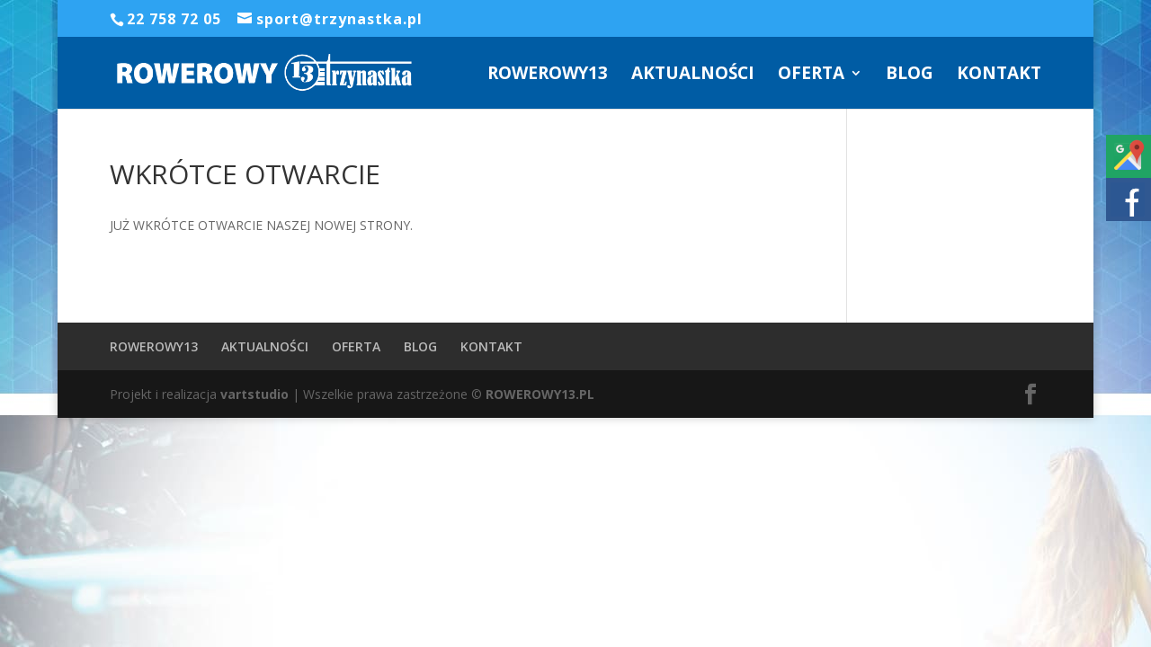

--- FILE ---
content_type: text/html; charset=UTF-8
request_url: http://rowerowy13.pl/wkrotce-otwarcie/
body_size: 6684
content:
<!DOCTYPE html>
<!--[if IE 6]>
<html id="ie6" lang="pl-PL" prefix="og: http://ogp.me/ns#">
<![endif]-->
<!--[if IE 7]>
<html id="ie7" lang="pl-PL" prefix="og: http://ogp.me/ns#">
<![endif]-->
<!--[if IE 8]>
<html id="ie8" lang="pl-PL" prefix="og: http://ogp.me/ns#">
<![endif]-->
<!--[if !(IE 6) | !(IE 7) | !(IE 8)  ]><!-->
<html lang="pl-PL" prefix="og: http://ogp.me/ns#">
<!--<![endif]-->
<head><script async src="https://www.googletagmanager.com/gtag/js?id=UA-185263516-1"></script><script>window.dataLayer=window.dataLayer || [];function gtag(){dataLayer.push(arguments);}gtag('js',new Date());gtag('config','UA-185263516-1');gtag('config','G-DSEE9ZNKEM');</script>
<meta charset="UTF-8" />
<link rel="pingback" href="http://rowerowy13.pl/xmlrpc.php" />
<!--[if lt IE 9]><script src="http://rowerowy13.pl/wp-content/themes/vartstudio/js/html5.js" type="text/javascript"></script><![endif]-->
<script type="text/javascript">document.documentElement.className = 'js';</script>
<title>WKRÓTCE OTWARCIE -</title>

<!-- This site is optimized with the Yoast SEO plugin v10.1 - https://yoast.com/wordpress/plugins/seo/ -->
<link rel="canonical" href="http://rowerowy13.pl/wkrotce-otwarcie/" />
<meta property="og:locale" content="pl_PL" />
<meta property="og:type" content="article" />
<meta property="og:title" content="WKRÓTCE OTWARCIE -" />
<meta property="og:description" content="JUŻ WKRÓTCE OTWARCIE NASZEJ NOWEJ STRONY. &nbsp; &nbsp;" />
<meta property="og:url" content="http://rowerowy13.pl/wkrotce-otwarcie/" />
<meta name="twitter:card" content="summary" />
<meta name="twitter:description" content="JUŻ WKRÓTCE OTWARCIE NASZEJ NOWEJ STRONY. &nbsp; &nbsp;" />
<meta name="twitter:title" content="WKRÓTCE OTWARCIE -" />
<!-- / Yoast SEO plugin. -->

<link rel='dns-prefetch' href='//fonts.googleapis.com' />
<link rel='dns-prefetch' href='//s.w.org' />
<link rel="alternate" type="application/rss+xml" title=" &raquo; Kanał z wpisami" href="http://rowerowy13.pl/feed/" />
<link rel="alternate" type="application/rss+xml" title=" &raquo; Kanał z komentarzami" href="http://rowerowy13.pl/comments/feed/" />
		<script type="text/javascript">
			window._wpemojiSettings = {"baseUrl":"https:\/\/s.w.org\/images\/core\/emoji\/2.2.1\/72x72\/","ext":".png","svgUrl":"https:\/\/s.w.org\/images\/core\/emoji\/2.2.1\/svg\/","svgExt":".svg","source":{"concatemoji":"http:\/\/rowerowy13.pl\/wp-includes\/js\/wp-emoji-release.min.js?ver=4.7.29"}};
			!function(t,a,e){var r,n,i,o=a.createElement("canvas"),l=o.getContext&&o.getContext("2d");function c(t){var e=a.createElement("script");e.src=t,e.defer=e.type="text/javascript",a.getElementsByTagName("head")[0].appendChild(e)}for(i=Array("flag","emoji4"),e.supports={everything:!0,everythingExceptFlag:!0},n=0;n<i.length;n++)e.supports[i[n]]=function(t){var e,a=String.fromCharCode;if(!l||!l.fillText)return!1;switch(l.clearRect(0,0,o.width,o.height),l.textBaseline="top",l.font="600 32px Arial",t){case"flag":return(l.fillText(a(55356,56826,55356,56819),0,0),o.toDataURL().length<3e3)?!1:(l.clearRect(0,0,o.width,o.height),l.fillText(a(55356,57331,65039,8205,55356,57096),0,0),e=o.toDataURL(),l.clearRect(0,0,o.width,o.height),l.fillText(a(55356,57331,55356,57096),0,0),e!==o.toDataURL());case"emoji4":return l.fillText(a(55357,56425,55356,57341,8205,55357,56507),0,0),e=o.toDataURL(),l.clearRect(0,0,o.width,o.height),l.fillText(a(55357,56425,55356,57341,55357,56507),0,0),e!==o.toDataURL()}return!1}(i[n]),e.supports.everything=e.supports.everything&&e.supports[i[n]],"flag"!==i[n]&&(e.supports.everythingExceptFlag=e.supports.everythingExceptFlag&&e.supports[i[n]]);e.supports.everythingExceptFlag=e.supports.everythingExceptFlag&&!e.supports.flag,e.DOMReady=!1,e.readyCallback=function(){e.DOMReady=!0},e.supports.everything||(r=function(){e.readyCallback()},a.addEventListener?(a.addEventListener("DOMContentLoaded",r,!1),t.addEventListener("load",r,!1)):(t.attachEvent("onload",r),a.attachEvent("onreadystatechange",function(){"complete"===a.readyState&&e.readyCallback()})),(r=e.source||{}).concatemoji?c(r.concatemoji):r.wpemoji&&r.twemoji&&(c(r.twemoji),c(r.wpemoji)))}(window,document,window._wpemojiSettings);
		</script>
		<meta content="vart v.2.7.3" name="generator"/><style type="text/css">
img.wp-smiley,
img.emoji {
	display: inline !important;
	border: none !important;
	box-shadow: none !important;
	height: 1em !important;
	width: 1em !important;
	margin: 0 .07em !important;
	vertical-align: -0.1em !important;
	background: none !important;
	padding: 0 !important;
}
</style>
<link rel='stylesheet' id='divi-fonts-css'  href='http://fonts.googleapis.com/css?family=Open+Sans:300italic,400italic,600italic,700italic,800italic,400,300,600,700,800&#038;subset=latin,latin-ext' type='text/css' media='all' />
<link rel='stylesheet' id='divi-style-css'  href='http://rowerowy13.pl/wp-content/themes/vartstudio/style.css?ver=2.7.3' type='text/css' media='all' />
<link rel='stylesheet' id='et-shortcodes-css-css'  href='http://rowerowy13.pl/wp-content/themes/vartstudio/epanel/shortcodes/css/shortcodes.css?ver=2.7.3' type='text/css' media='all' />
<link rel='stylesheet' id='et-shortcodes-responsive-css-css'  href='http://rowerowy13.pl/wp-content/themes/vartstudio/epanel/shortcodes/css/shortcodes_responsive.css?ver=2.7.3' type='text/css' media='all' />
<link rel='stylesheet' id='magnific-popup-css'  href='http://rowerowy13.pl/wp-content/themes/vartstudio/includes/builder/styles/magnific_popup.css?ver=2.7.3' type='text/css' media='all' />
<script type='text/javascript' src='http://rowerowy13.pl/wp-includes/js/jquery/jquery.js?ver=1.12.4'></script>
<script type='text/javascript' src='http://rowerowy13.pl/wp-includes/js/jquery/jquery-migrate.min.js?ver=1.4.1'></script>
<link rel='https://api.w.org/' href='http://rowerowy13.pl/wp-json/' />
<link rel="EditURI" type="application/rsd+xml" title="RSD" href="http://rowerowy13.pl/xmlrpc.php?rsd" />
<link rel="wlwmanifest" type="application/wlwmanifest+xml" href="http://rowerowy13.pl/wp-includes/wlwmanifest.xml" /> 
<meta name="generator" content="WordPress 4.7.29" />
<link rel='shortlink' href='http://rowerowy13.pl/?p=39' />
<link rel="alternate" type="application/json+oembed" href="http://rowerowy13.pl/wp-json/oembed/1.0/embed?url=http%3A%2F%2Frowerowy13.pl%2Fwkrotce-otwarcie%2F" />
<link rel="alternate" type="text/xml+oembed" href="http://rowerowy13.pl/wp-json/oembed/1.0/embed?url=http%3A%2F%2Frowerowy13.pl%2Fwkrotce-otwarcie%2F&#038;format=xml" />
<meta name="viewport" content="width=device-width, initial-scale=1.0, maximum-scale=1.0, user-scalable=0" />		<style id="theme-customizer-css">
																			#main-header, #main-header .nav li ul, .et-search-form, #main-header .et_mobile_menu { background-color: #005ca4; }
																			.et_header_style_centered .mobile_nav .select_page, .et_header_style_split .mobile_nav .select_page, .et_nav_text_color_light #top-menu > li > a, .et_nav_text_color_dark #top-menu > li > a, #top-menu a, .et_mobile_menu li a, .et_nav_text_color_light .et_mobile_menu li a, .et_nav_text_color_dark .et_mobile_menu li a, #et_search_icon:before, .et_search_form_container input, span.et_close_search_field:after, #et-top-navigation .et-cart-info { color: #ffffff; }
			.et_search_form_container input::-moz-placeholder { color: #ffffff; }
			.et_search_form_container input::-webkit-input-placeholder { color: #ffffff; }
			.et_search_form_container input:-ms-input-placeholder { color: #ffffff; }
									#top-header, #top-header a, #et-secondary-nav li li a, #top-header .et-social-icon a:before {
									font-size: 16px;
													font-weight: bold; font-style: normal; text-transform: none; text-decoration: none; 													letter-spacing: 1px;
							}
							#top-menu li a { font-size: 19px; }
			body.et_vertical_nav .container.et_search_form_container .et-search-form input { font-size: 19px !important; }
		
					#top-menu li a, .et_search_form_container input {
									font-weight: bold; font-style: normal; text-transform: none; text-decoration: none; 											}

			.et_search_form_container input::-moz-placeholder {
									font-weight: bold; font-style: normal; text-transform: none; text-decoration: none; 											}
			.et_search_form_container input::-webkit-input-placeholder {
									font-weight: bold; font-style: normal; text-transform: none; text-decoration: none; 											}
			.et_search_form_container input:-ms-input-placeholder {
									font-weight: bold; font-style: normal; text-transform: none; text-decoration: none; 											}
		
					#top-menu li.current-menu-ancestor > a, #top-menu li.current-menu-item > a,
			.et_color_scheme_red #top-menu li.current-menu-ancestor > a, .et_color_scheme_red #top-menu li.current-menu-item > a,
			.et_color_scheme_pink #top-menu li.current-menu-ancestor > a, .et_color_scheme_pink #top-menu li.current-menu-item > a,
			.et_color_scheme_orange #top-menu li.current-menu-ancestor > a, .et_color_scheme_orange #top-menu li.current-menu-item > a,
			.et_color_scheme_green #top-menu li.current-menu-ancestor > a, .et_color_scheme_green #top-menu li.current-menu-item > a { color: #7fcef0; }
																										
		
																														
		@media only screen and ( min-width: 981px ) {
																																		.et_header_style_left .et-fixed-header #et-top-navigation, .et_header_style_split .et-fixed-header #et-top-navigation { padding: 22px 0 0 0; }
				.et_header_style_left .et-fixed-header #et-top-navigation nav > ul > li > a, .et_header_style_split .et-fixed-header #et-top-navigation nav > ul > li > a  { padding-bottom: 22px; }
				.et_header_style_centered header#main-header.et-fixed-header .logo_container { height: 44px; }
				.et_header_style_split .et-fixed-header .centered-inline-logo-wrap { width: 44px; margin: -44px 0;  }
				.et_header_style_split .et-fixed-header .centered-inline-logo-wrap #logo { max-height: 44px; }
				.et_pb_svg_logo.et_header_style_split .et-fixed-header .centered-inline-logo-wrap #logo { height: 44px; }
				.et_header_style_slide .et-fixed-header #et-top-navigation, .et_header_style_fullscreen .et-fixed-header #et-top-navigation { padding: 13px 0 13px 0 !important; }
																.et-fixed-header#main-header, .et-fixed-header#main-header .nav li ul, .et-fixed-header .et-search-form { background-color: #067fbe; }
										.et-fixed-header #top-menu li a { font-size: 17px; }
										.et-fixed-header #top-menu a, .et-fixed-header #et_search_icon:before, .et-fixed-header #et_top_search .et-search-form input, .et-fixed-header .et_search_form_container input, .et-fixed-header .et_close_search_field:after, .et-fixed-header #et-top-navigation .et-cart-info { color: #ffffff !important; }
				.et-fixed-header .et_search_form_container input::-moz-placeholder { color: #ffffff !important; }
				.et-fixed-header .et_search_form_container input::-webkit-input-placeholder { color: #ffffff !important; }
				.et-fixed-header .et_search_form_container input:-ms-input-placeholder { color: #ffffff !important; }
										.et-fixed-header #top-menu li.current-menu-ancestor > a,
				.et-fixed-header #top-menu li.current-menu-item > a { color: #7fcef0 !important; }
						
					}
		@media only screen and ( min-width: 1350px) {
			.et_pb_row { padding: 27px 0; }
			.et_pb_section { padding: 54px 0; }
			.single.et_pb_pagebuilder_layout.et_full_width_page .et_post_meta_wrapper { padding-top: 81px; }
			.et_pb_section.et_pb_section_first { padding-top: inherit; }
			.et_pb_fullwidth_section { padding: 0; }
		}
		@media only screen and ( max-width: 980px ) {
																				}
		@media only screen and ( max-width: 767px ) {
														}
	</style>

	
	
	<style id="module-customizer-css">
			</style>

	<style type="text/css" id="custom-background-css">
body.custom-background { background-image: url("http://rowerowy13.pl/wp-content/uploads/2020/03/back.jpg"); background-position: center top; background-size: auto; background-repeat: repeat; background-attachment: scroll; }
</style>
		<style type="text/css" id="wp-custom-css">
			/*
Tutaj możesz dodać własny CSS.

Naciśnij ikonkę pomocy, żeby dowiedzieć się więcej.
*/

.category-blog p.post-meta{display:none;}


.sm-panel {
	position: fixed;
	width: 155px;
	top: 150px;
	right: -105px;
	z-index: 1000000;
	transition: visibility .25s, opacity .25s;
}
.sm-panel>ul {
	margin: 0;
	padding: 0;
	list-style-type: none;
}
.sm-panel>ul>li {
	transition: transform .25s;
}
.sm-panel>ul>li:hover {
	transform: translateX(-105px);
}
.sm-panel>ul>li>a {
	display: flex;
	align-items: center;
	color: #fff;
	padding: 5px 0 5px 5px;
	text-decoration: none;
}
.sm-panel>ul>li>a>img {
	margin: 0 10px 0 0;
}
.sm-panel>ul>li>a>span {
	font-size: initial;
}
.sm-panel>ul>li[class^="sm-"] {
	background-image: none;
	background-repeat: repeat;
	background-attachment: scroll;
	background-position: 0%;
}
.sm-text-black {
	color: #000;
}
.sm-fb {background:#305891}
.sm-twitter {background:#28aae1}
.sm-gmap {background:#20a464}
.sm-blog {background:#0171bb}
.sm-pinterest {background:#d73532}
.sm-youtube {background:#e32c26}
.sm-allegro {background:#ff5a00}
.sm-linkedin {background:#0097bd}
.sm-payback {background:#00349a}
.sm-goldenline {background:#fff;}
@media screen and (max-width:640px) {.sm-panel {visibility:hidden;opacity:0;}}		</style>
	</head>
<body class="page-template-default page page-id-39 custom-background et_pb_button_helper_class et_fixed_nav et_boxed_layout et_show_nav et_secondary_nav_enabled et_pb_gutter osx et_pb_gutters3 et_primary_nav_dropdown_animation_fade et_secondary_nav_dropdown_animation_fade et_pb_footer_columns4 et_header_style_left et_right_sidebar chrome">
<div id="page-container">

			<div id="top-header">
			<div class="container clearfix">

			
				<div id="et-info">
									<span id="et-info-phone"><a href="tel:+48227587205">22 758 72 05</a></span>
				
									<a href="mailto:sport@trzynastka.pl"><span id="et-info-email">sport@trzynastka.pl</span></a>
				
								</div> <!-- #et-info -->

			
				<div id="et-secondary-menu">
								</div> <!-- #et-secondary-menu -->

			</div> <!-- .container -->
		</div> <!-- #top-header -->
	
	
		<header id="main-header" data-height-onload="66">
			<div class="container clearfix et_menu_container">
							<div class="logo_container">
					<span class="logo_helper"></span>
					<a href="http://rowerowy13.pl/">
						<img src="http://rowerowy13.pl/wp-content/uploads/2020/03/ROWER13v2.png" alt="rowerowy13" id="logo" data-height-percentage="54" />
					</a>
				</div>
				<div id="et-top-navigation" data-height="66" data-fixed-height="44">
											<nav id="top-menu-nav">
						<ul id="top-menu" class="nav"><li id="menu-item-54" class="menu-item menu-item-type-post_type menu-item-object-page menu-item-home menu-item-54"><a href="http://rowerowy13.pl/">ROWEROWY13</a></li>
<li id="menu-item-60" class="menu-item menu-item-type-post_type menu-item-object-page menu-item-60"><a href="http://rowerowy13.pl/aktualnosci/">AKTUALNOŚCI</a></li>
<li id="menu-item-230" class="menu-item menu-item-type-custom menu-item-object-custom menu-item-has-children menu-item-230"><a href="#">OFERTA</a>
<ul class="sub-menu">
	<li id="menu-item-145" class="menu-item menu-item-type-post_type menu-item-object-page menu-item-145"><a href="http://rowerowy13.pl/serwis-rowerowy-pruszkow/">SERWIS ROWERÓW / HULAJNÓG ELEKTRYCZNYCH</a></li>
	<li id="menu-item-228" class="menu-item menu-item-type-post_type menu-item-object-page menu-item-228"><a href="http://rowerowy13.pl/sprzedaz-rowerow-pruszkowsprzedaz-rowerow/">SPRZEDAŻ ROWERÓW</a></li>
	<li id="menu-item-227" class="menu-item menu-item-type-post_type menu-item-object-page menu-item-227"><a href="http://rowerowy13.pl/deskorolki-pruszkow/">DESKOROLKI I HULAJNOGI</a></li>
	<li id="menu-item-229" class="menu-item menu-item-type-post_type menu-item-object-page menu-item-229"><a href="http://rowerowy13.pl/akcesoria-rowerowe-pruszkow/">AKCESORIA ROWEROWE</a></li>
</ul>
</li>
<li id="menu-item-199" class="menu-item menu-item-type-taxonomy menu-item-object-category menu-item-199"><a href="http://rowerowy13.pl/category/blog/">BLOG</a></li>
<li id="menu-item-53" class="menu-item menu-item-type-post_type menu-item-object-page menu-item-53"><a href="http://rowerowy13.pl/kontakt/">KONTAKT</a></li>
</ul>						</nav>
					
					
					
					
					<div id="et_mobile_nav_menu">
				<div class="mobile_nav closed">
					<span class="select_page">Zaznacz stronę</span>
					<span class="mobile_menu_bar mobile_menu_bar_toggle"></span>
				</div>
			</div>				</div> <!-- #et-top-navigation -->
			</div> <!-- .container -->
			<div class="et_search_outer">
				<div class="container et_search_form_container">
					<form role="search" method="get" class="et-search-form" action="http://rowerowy13.pl/">
					<input type="search" class="et-search-field" placeholder="Wyszukiwanie &hellip;" value="" name="s" title="Szukaj:" />					</form>
					<span class="et_close_search_field"></span>
				</div>
			</div>
		</header> <!-- #main-header -->

		<div id="et-main-area">
<div id="main-content">


	<div class="container">
		<div id="content-area" class="clearfix">
			<div id="left-area">


			
				<article id="post-39" class="post-39 page type-page status-publish hentry">

				
					<h1 class="entry-title main_title">WKRÓTCE OTWARCIE</h1>
				
				
					<div class="entry-content">
					<p>JUŻ WKRÓTCE OTWARCIE NASZEJ NOWEJ STRONY.</p>
<p>&nbsp;</p>
<p>&nbsp;</p>
					</div> <!-- .entry-content -->

				
				</article> <!-- .et_pb_post -->

			

			</div> <!-- #left-area -->

					</div> <!-- #content-area -->
	</div> <!-- .container -->


</div> <!-- #main-content -->


			<footer id="main-footer">
				

		
				<div id="et-footer-nav">
					<div class="container">
						<ul id="menu-menu" class="bottom-nav"><li class="menu-item menu-item-type-post_type menu-item-object-page menu-item-home menu-item-54"><a href="http://rowerowy13.pl/">ROWEROWY13</a></li>
<li class="menu-item menu-item-type-post_type menu-item-object-page menu-item-60"><a href="http://rowerowy13.pl/aktualnosci/">AKTUALNOŚCI</a></li>
<li class="menu-item menu-item-type-custom menu-item-object-custom menu-item-has-children menu-item-230"><a href="#">OFERTA</a></li>
<li class="menu-item menu-item-type-taxonomy menu-item-object-category menu-item-199"><a href="http://rowerowy13.pl/category/blog/">BLOG</a></li>
<li class="menu-item menu-item-type-post_type menu-item-object-page menu-item-53"><a href="http://rowerowy13.pl/kontakt/">KONTAKT</a></li>
</ul>					</div>
				</div> <!-- #et-footer-nav -->

			
				<div id="footer-bottom">
					<div class="container clearfix">
				<ul class="et-social-icons">

	<li class="et-social-icon et-social-facebook">
		<a href="https://www.facebook.com/rowerowy13" class="icon csocial-link">
			<span>Facebook</span>
		</a>
	</li>

</ul>
						<p id="footer-info">Projekt i realizacja <a rel="nofollow" href="http://vartstudio.com/" title="AGENCJA REKLAMOWA">vartstudio</a> | Wszelkie prawa zastrzeżone © <a href="/">ROWEROWY13.PL</a></p>
					</div>	<!-- .container -->
				</div>
<div class="sm-panel">
	<ul>
		<li class="sm-gmap"><a href="https://www.google.pl/maps/place/Rowerowy+Trzynastka/@52.1529398,20.7899097,15z/data=!4m5!3m4!1s0x0:0xd606af6a4bcca83b!8m2!3d52.1529396!4d20.789891" target="_blank"><img src="/wp-content/uploads/2021/08/gmap.png" alt="Google Maps" /><span>Google Maps</span></a></li>
		<li class="sm-fb csocial-link"><a href="https://www.facebook.com/rowerowy13" target="_blank"><img src="/wp-content/uploads/2023/02/fb-icon.png" alt="Jesteśmy na Facebook"><span>Facebook</span></a></li>
	</ul>
</div>
			</footer> <!-- #main-footer -->
		</div> <!-- #et-main-area -->
</div> <!-- #page-container -->
<script type='text/javascript' src='http://rowerowy13.pl/wp-content/themes/vartstudio/includes/builder/scripts/frontend-builder-global-functions.js?ver=2.7.3'></script>
<script type='text/javascript' src='http://rowerowy13.pl/wp-content/themes/vartstudio/includes/builder/scripts/jquery.mobile.custom.min.js?ver=2.7.3'></script>
<script type='text/javascript' src='http://rowerowy13.pl/wp-content/themes/vartstudio/js/custom.js?ver=2.7.3'></script>
<script type='text/javascript' src='http://rowerowy13.pl/wp-content/themes/vartstudio/includes/builder/scripts/jquery.fitvids.js?ver=2.7.3'></script>
<script type='text/javascript' src='http://rowerowy13.pl/wp-content/themes/vartstudio/includes/builder/scripts/waypoints.min.js?ver=2.7.3'></script>
<script type='text/javascript' src='http://rowerowy13.pl/wp-content/themes/vartstudio/includes/builder/scripts/jquery.magnific-popup.js?ver=2.7.3'></script>
<script type='text/javascript'>
/* <![CDATA[ */
var et_pb_custom = {"ajaxurl":"http:\/\/rowerowy13.pl\/wp-admin\/admin-ajax.php","images_uri":"http:\/\/rowerowy13.pl\/wp-content\/themes\/vartstudio\/images","builder_images_uri":"http:\/\/rowerowy13.pl\/wp-content\/themes\/vartstudio\/includes\/builder\/images","et_frontend_nonce":"d8efe8aca1","subscription_failed":"Prosz\u0119, sprawd\u017a pola poni\u017cej, aby upewni\u0107 si\u0119, \u017ce wpisa\u0142e\u015b poprawn\u0105 informacj\u0119.","et_ab_log_nonce":"4d442324d7","fill_message":"Prosz\u0119 wype\u0142ni\u0107 nast\u0119puj\u0105ce pola:","contact_error_message":"Napraw poni\u017csze b\u0142\u0119dy:","invalid":"Nieprawid\u0142owy adres e-mail","captcha":"Captcha","prev":"Przed","previous":"Poprzednie","next":"Dalej","wrong_captcha":"Wpisa\u0142e\u015b\/-a\u015b w captcha nieprawid\u0142owy numer.","is_builder_plugin_used":"","is_divi_theme_used":"1","widget_search_selector":".widget_search","is_ab_testing_active":"","page_id":"39","unique_test_id":"","ab_bounce_rate":"5","is_cache_plugin_active":"no","is_shortcode_tracking":""};
/* ]]> */
</script>
<script type='text/javascript' src='http://rowerowy13.pl/wp-content/themes/vartstudio/includes/builder/scripts/frontend-builder-scripts.js?ver=2.7.3'></script>
<script type='text/javascript' src='http://rowerowy13.pl/wp-includes/js/wp-embed.min.js?ver=4.7.29'></script>
<span itemscope="itemscope" itemtype="http://schema.org/LocalBusiness">
<meta itemprop="name" content="Rowerowy Trzynastka"/>
<meta itemprop="image" content="http://rowerowy13.pl/wp-content/uploads/2020/03/ROWER13v2.png" />
<span itemprop="address" itemscope itemtype="http://schema.org/PostalAddress">
<meta itemprop="streetAddress" content="Działkowa 2ab"/>
<meta itemprop="addressLocality" content="Pruszków"/>
<meta itemprop="addressRegion" content="Mazowieckie"/>
<meta itemprop="postalCode" content="05-800"/>
</span>
<span itemprop="location" itemscope itemtype="http://schema.org/Place">
<meta itemprop="logo" content="http://rowerowy13.pl/wp-content/uploads/2020/03/ROWER13v2.png" />
<link itemprop="url" href="http://rowerowy13.pl">
<link itemprop="hasMap" href="https://goo.gl/maps/Qyi3iKgzgQcUQ1x28">
<span itemprop="geo" itemscope itemtype="http://schema.org/GeoCoordinates">
<meta itemprop="latitude" content="52.1529398"/>
<meta itemprop="longitude" content="20.787721"/>
</span>
</span>
<meta itemprop="telephone" content="+48227587205"/>
<meta itemprop="openingHours" content="Mo-Fr 07:00-18:00"/>
<meta itemprop="openingHours" content="Sa 07:00-13:00"/>
</span>
</body>
</html>